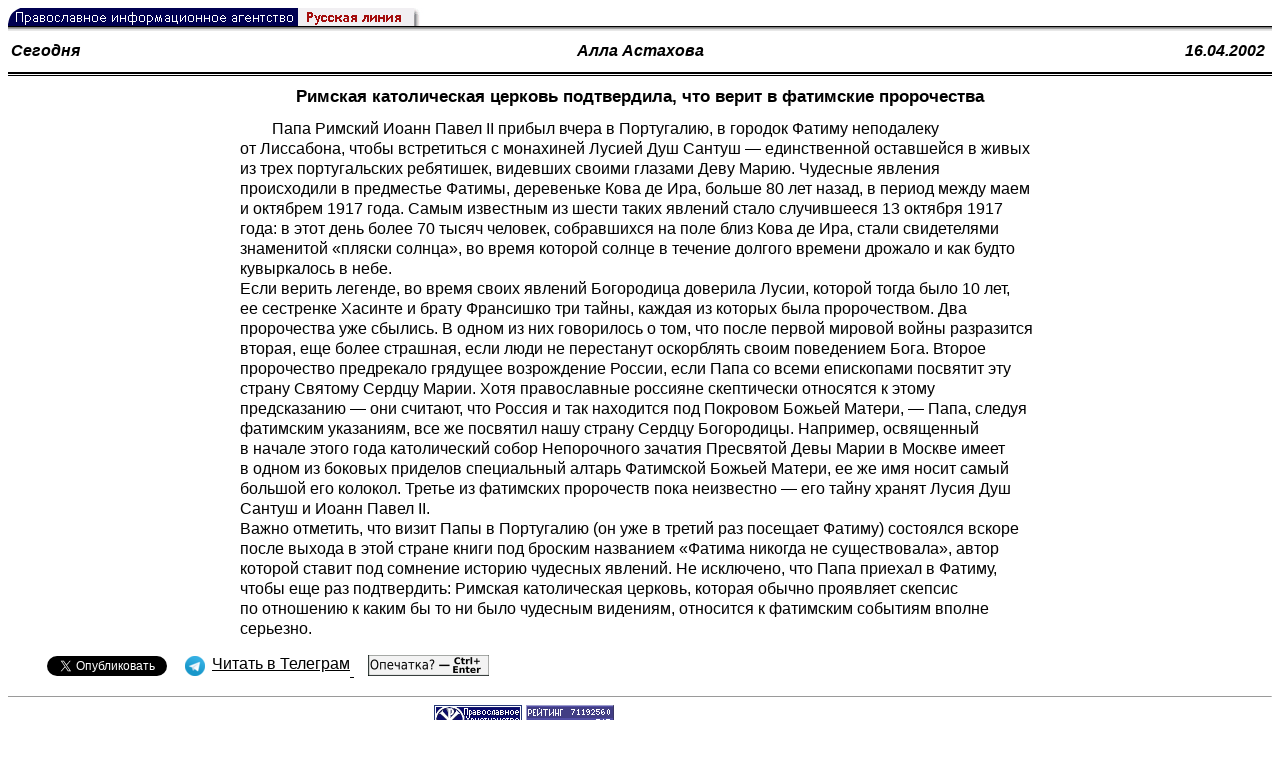

--- FILE ---
content_type: text/html; charset=utf-8
request_url: https://accounts.google.com/o/oauth2/postmessageRelay?parent=https%3A%2F%2Frusk.ru&jsh=m%3B%2F_%2Fscs%2Fabc-static%2F_%2Fjs%2Fk%3Dgapi.lb.en.2kN9-TZiXrM.O%2Fd%3D1%2Frs%3DAHpOoo_B4hu0FeWRuWHfxnZ3V0WubwN7Qw%2Fm%3D__features__
body_size: 159
content:
<!DOCTYPE html><html><head><title></title><meta http-equiv="content-type" content="text/html; charset=utf-8"><meta http-equiv="X-UA-Compatible" content="IE=edge"><meta name="viewport" content="width=device-width, initial-scale=1, minimum-scale=1, maximum-scale=1, user-scalable=0"><script src='https://ssl.gstatic.com/accounts/o/2580342461-postmessagerelay.js' nonce="kp40nKBdh-f9GK57MmN2iA"></script></head><body><script type="text/javascript" src="https://apis.google.com/js/rpc:shindig_random.js?onload=init" nonce="kp40nKBdh-f9GK57MmN2iA"></script></body></html>

--- FILE ---
content_type: application/javascript;charset=utf-8
request_url: https://w.uptolike.com/widgets/v1/version.js?cb=cb__utl_cb_share_1768844360660332
body_size: 396
content:
cb__utl_cb_share_1768844360660332('1ea92d09c43527572b24fe052f11127b');